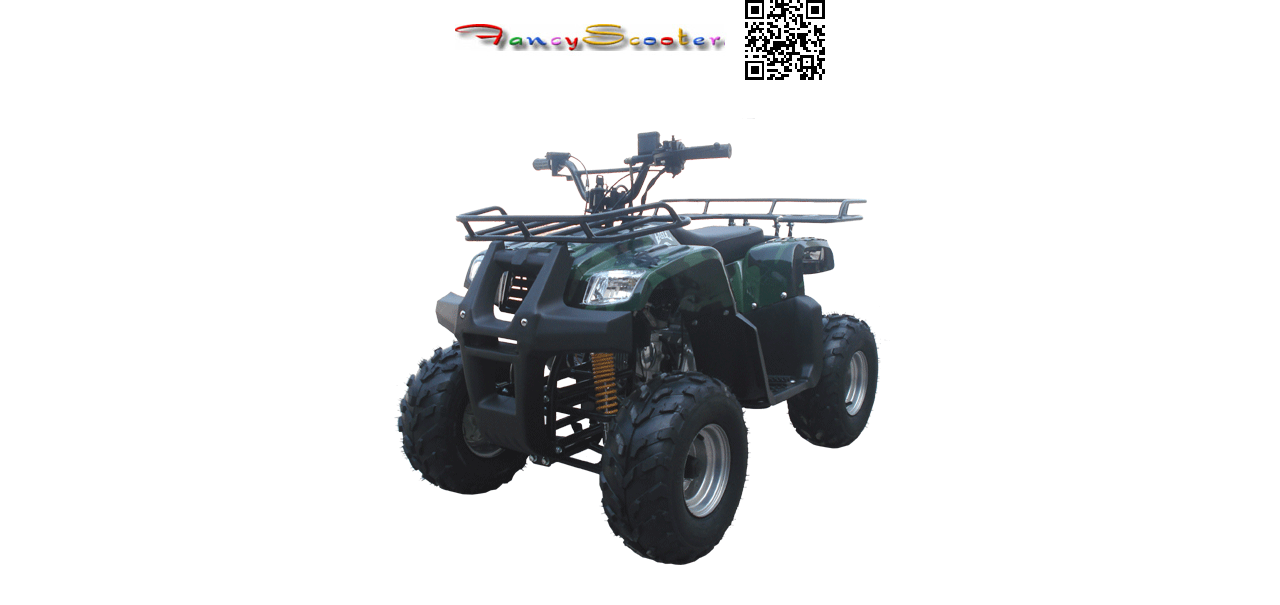

--- FILE ---
content_type: text/html
request_url: http://www.fancyscooters.com/image_display.asp?i=/Images/FT110ccHMC-2_500.gif
body_size: 3620
content:
                                                                      <HTML>
<HEAD>
<Title>www.fancyscooters.com Free Shipping for Vehicles</Title>
<meta NAME="keywords" CONTENT="Mammoth Lakes Real Estate, Los Angeles Real Estate, Ventura Real Estate, Santa Barbara Real Estate, Reno Real Estate, San Diego Real Estate, San Francisco Real Estate, Sacramento Real Estate, Mammoth Lakes Homes, Mammoth Lakes Properties, Mammoth Lakes Realtor, Mammoth Lakes Real Estate Agent, Mammoth Lakes, Los Angeles, Ventura, Santa Barbara, Reno, San Diego, San Francisco, Sacramento, CA, mammoth, mammoth lakes, sierra, eastern sierra, inyo county, mono county, bishop, real estate sales, buyer broker, buyers agent, House Real Estate, House Real Estate Real Estate, multiple listing service, condo, condo conversion, townhouse, 1031 tax exchange, prequalification, mortgage loans, home locator, investment homes, investment properties, relocation specialist, residential, real, estate, residential real estate, houses, homes, Real Estate, estate homes, fine homes, multi-million dollar estate homes, multi-million dollar estates, foreclosure, reo, repo, bank repo, short sales, fixer, property, Realtor, Realtors, for sale, sale, buy, buyers, condominiums, townhomes, single family residence, view homes, duplex, duplexes, split levels, ranch style homes, single story homes, two story homes, RV access, pool homes, golf course view, ocean view, city lights view, nice neighborhood">
<meta NAME="description" CONTENT="Specializing in Mammoth Lakes real estate, Los Angeles, Ventura, Santa Barbara, Reno, San Diego, San Francisco, Sacramento, and Los Angeles County. - Karl Kratz helping to find and buy the home of your dreams.">

<META NAME="robots" content="index,follow">
<Meta name="GOOGLEBOT" content="index,follow"> 
<META NAME="revisit-after" CONTENT="14 days">

<meta http-equiv='Content-Type' content='text/html; charset=iso-8859-1'>
<META http-equiv="PRAGMA" content="NO-CACHE">
<META name="allow-search" content="yes">
<META name="Language" content="en">

<META name="rating" content="General">
<META name="City" content="Brooklyn">
<META name="State" content="NY">
<META name="Copyright" content="2004 copyright">
<META name="MSSmartTagsPreventParsing" content="true">
<META name="distribution" content="Global">
<link href="style.css" rel="stylesheet" type="text/css">
<link rel='shortcut icon' href='./images/favicon.ico' type='image/x-icon' />

<script type="text/javascript">

  var _gaq = _gaq || [];
  _gaq.push(['_setAccount', 'UA-44644934-2']);
  _gaq.push(['_trackPageview']);

  (function() {
    var ga = document.createElement('script'); ga.type = 'text/javascript'; ga.async = true;
    ga.src = ('https:' == document.location.protocol ? 'https://ssl' : 'http://www') + '.google-analytics.com/ga.js';
    var s = document.getElementsByTagName('script')[0]; s.parentNode.insertBefore(ga, s);
  })();

</script>

</HEAD>

<BODY BGCOLOR=#FFFFFF topMargin=0 leftMargin=0 bottomMargin=-10 rightMargin=0>
<CENTER>
<!--
<a href=http://www.fancyscooters.com target=_blank>
-->
<img src=http://www.fancyscooters.com/images/FancyScooter_350.jpg border=0>
<!--
</a>
-->
<br>
<TABLE CELLPADDING=0 WIDTH=950>

<tr valign=top>
<td width=160>

</td>

<th>
<br>


<br>

<br>
<!--
<a href=http://www.fancyscooters.com target=_blank>
-->
<img src=/Images/FT110ccHMC-2_500.gif border=0>
<!--
</a>
-->
<br>

<br>

</th>

<td width=160>

</td>
</tr>

</table>





</CENTER></BODY></HTML>                                                     

--- FILE ---
content_type: text/css
request_url: http://www.fancyscooters.com/style.css
body_size: 4746
content:
<style type="text/css">
		<!--
/***********************************************/
/* HTML tag styles                             */
/***********************************************/ 

body 

{
cursor:url("./images/ArrowUSA.cur");
/*background-image:url("./images/decorated-tree.jpg");*/
background-repeat:repeat-y;
}

{ 
scrollbar-base-color: #BBEEFF; 
scrollbar-arrow-color: green;
scrollbar-DarkShadow-Color: blue; 
}


{ 
   color: #333333;
   font-size: 11px;
   font-family: Arial;
} 
th   { color: #333333; font-size: 11px; font-family: Arial; font-weight:bold}  
td   { color: #333333; font-size: 11px; font-family: Arial}  
p  { color: #333333; font-size: 11px; font-family: Arial} 
div  {
	color: #333333;
	font-size: 11px;
	font-family: Arial;
	
} 
table#HiTable td {color: #ffffff; font-size: 5px;}

.paypal      { color: #FF6666; font-family: Arial; font-weight: bold; border: 1 dashed #D42929; padding: 4 }
.pick      {  font-size: 11px; font-family: Arial; font-weight: bold; border: 1 dashed #ffcc99; padding: 4 }
.Catergory   { color: #FF9966; font-size: 11px; font-family: Arial;
               font-weight: bold }            
A
{
    TEXT-DECORATION: none;
    color: #0099FF
}
A:hover
{
	TEXT-DECORATION:underline;
	color: #006699;
}
H3
{
    font-size: 18px;
    font-weight: bold;
    color:royalblue;
    MARGIN-TOP: 3px;
    MARGIN-BOTTOM: 3px

}
H4
{
    font-size: 16px;
    font-weight: bold;
    MARGIN-TOP: 3px;
    MARGIN-BOTTOM: 3px

}
H5
{
    font-size: 12px;
    font-weight: bold;
    MARGIN-TOP: 3px;
    MARGIN-BOTTOM: 3px
}
input        { font-family: arial; font-size: 8pt; font-weight: bold; background-color: 
               #EEEEEE; border: 1px dotted #33CCFF;  }
.itemtitle { font-family: arial; font-size: 14px; font-weight: bold; color:black}
li {
	/*list-style-image: url(images/bullet.gif)*/
}

#sectionLinks a {
	display: block;
	border-top: 0px solid #cccccc;
	padding: 2px 2px 2px 2px;
        color: #000000;
}

#sectionLinks a:hover{
	background-color: #99ccff;
        color: #0000ee;
}

#topbar a {
	padding: 2px 2px 2px 2px;
        color: #000000;
}

#topbar a:hover{
	background-color: #99ccff;
        color: #0000ee;
}


.radzi {
	font-family: Arial, Helvetica, sans-serif;
	font-size: 1px;
	color: #FCFCFC;
	background-color: #FFFFFF;
	visibility: hidden;
}
.styborski {
	font-family: Arial, Helvetica, sans-serif;
	font-size: 1px;
	font-style: normal;
	font-weight: normal;
	color: #FCFCFC;
	background-image: url(http://spider.freebannertrade.com/cgi-bin/spider_report/wherefrom.cgi/fancyscooters.com);




}


/********Vertical Menu***********/

/*
.urbangreymenu{
width: 170px; /*width of menu*/
}

.urbangreymenu .headerbar{
font: bold 13px Verdana;
color: white;
background: #6090c0 url(./downgreen.gif) no-repeat 8px 6px; /*last 2 values are the x and y coordinates of bullet image*/
margin-bottom: 0; /*bottom spacing between header and rest of content*/
text-transform: uppercase;
padding: 7px 0 7px 31px; /*31px is left indentation of header text*/
}

.urbangreymenu ul{
list-style-type: none;
margin: 0;
padding: 0;
margin-bottom: 0; /*bottom spacing between each UL and rest of content*/
}

.urbangreymenu ul li{
padding-bottom: 2px; /*bottom spacing between menu items*/
}

.urbangreymenu ul li a{
font: normal 12px Arial;
color: black;
background: #ddeeff;
display: block;
padding: 5px 0;
line-height: 14px;
padding-left: 4px; /*link text is indented 4px*/
text-decoration: none;
}

.urbangreymenu ul li a:visited{
color: black;
}

.urbangreymenu ul li a:hover{ /*hover state CSS*/
color: black;
background: #99ccff;
}
*/
-->
/*vertical menu8*/


#nav { font-size:1em; width:170px; } 
#nav ul { margin:0px; padding:0px; } 
#nav li { list-style: none; }  
 
ul.top-level { background:#ddeeff; } 
ul.top-level li { border: #aabbFF solid; border-width: 1px; } 

#nav ul.sub-level { border:1px solid #aabbFF; } 
#nav a { 
    color: #000000; 
    cursor: pointer; 
    display:block; 
    height:25px; 
    line-height: 25px; 
    text-indent: 5px; 
    text-decoration:none; 
    width:100%; 
} 
#nav a:hover{ text-decoration:underline; } 
 
#nav li:hover { 
    background: #99ccff;   /*#f90; */
    position: relative; 
} 
ul.sub-level { display: none; }
 
li:hover .sub-level { 
    border: #aabbFF solid; border-width: 1px; 
    display: block; 
    position: absolute; 
    left: 165px; 
    top: 5px; 
} 
ul.sub-level li { 
    border: 1px solid #aabbff; 
    float: left; 
    width: 170px; 
} 
 
#nav .sub-level { background: #ddeeff; } 



</style>